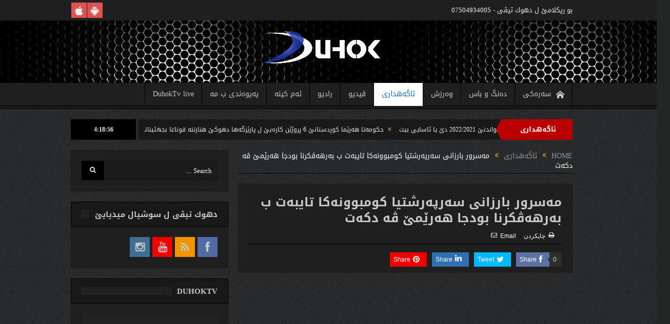

--- FILE ---
content_type: text/html; charset=UTF-8
request_url: https://duhoktv.net/%D9%85%D9%87%E2%80%8C%D8%B3%D8%B1%D9%88%D8%B1-%D8%A8%D8%A7%D8%B1%D8%B2%D8%A7%D9%86%D9%89-%D8%B3%D9%87%E2%80%8C%D8%B1%D9%BE%D9%87%E2%80%8C%D8%B1%D8%B4%D8%AA%DB%8C%D8%A7-%D9%83%D9%88%D9%85%D8%A8%D9%88-2/agahdari/?responsive=false
body_size: 15547
content:
<!DOCTYPE html>
<!--[if lt IE 7]>      <html class="no-js lt-ie9 lt-ie8 lt-ie7" dir="rtl" lang="ckb"> <![endif]-->
<!--[if IE 7]>         <html class="no-js lt-ie9 lt-ie8" dir="rtl" lang="ckb"> <![endif]-->
<!--[if IE 8]>         <html class="no-js lt-ie9" dir="rtl" lang="ckb"> <![endif]-->
<!--[if gt IE 8]><!--> <html class="no-js" dir="rtl" lang="ckb"> <!--<![endif]-->
    <head>
	<meta charset="UTF-8" />
        <meta http-equiv="X-UA-Compatible" content="IE=edge,chrome=1">
	<title>مه‌سرور بارزانى سه‌رپه‌رشتیا كومبوونه‌كا تایبه‌ت ب به‌رهه‌ڤكرنا بودجا هه‌رێمێ ڤه‌ دكه‌ت | DUHOK TV</title>
	<link rel="profile" href="https://gmpg.org/xfn/11">
	<link rel="pingback" href="https://duhoktv.net/xmlrpc.php">
<meta property="og:image" content=""/>
    <meta property="og:image:width" content="1024" />
    <meta property="og:image:height" content="1024" />

<meta property="og:title" content="مه‌سرور بارزانى سه‌رپه‌رشتیا كومبوونه‌كا تایبه‌ت ب به‌رهه‌ڤكرنا بودجا هه‌رێمێ ڤه‌ دكه‌ت"/>
<meta property="og:type" content="article"/>
<meta property="og:description" content=""/>
<meta property="og:url" content="https://duhoktv.net/%d9%85%d9%87%e2%80%8c%d8%b3%d8%b1%d9%88%d8%b1-%d8%a8%d8%a7%d8%b1%d8%b2%d8%a7%d9%86%d9%89-%d8%b3%d9%87%e2%80%8c%d8%b1%d9%be%d9%87%e2%80%8c%d8%b1%d8%b4%d8%aa%db%8c%d8%a7-%d9%83%d9%88%d9%85%d8%a8%d9%88-2/agahdari/"/>
<meta property="og:site_name" content="DUHOK TV"/>

<meta name="viewport" content="user-scalable=yes, minimum-scale=0.25, maximum-scale=3.0" />
<link rel="shortcut icon" href="https://duhoktv.net/wp-content/uploads/2020/12/logo.gif" />
<link rel="apple-touch-icon" href="https://duhoktv.net/wp-content/themes/DUHOKTV/apple-touch-icon-precomposed.png" />

<link rel="pingback" href="https://duhoktv.net/xmlrpc.php" />
        <!--[if lt IE 9]>
	<script src="https://duhoktv.net/wp-content/themes/DUHOKTV/framework/helpers/js/html5.js"></script>
	<script src="https://duhoktv.net/wp-content/themes/DUHOKTV/framework/helpers/js/IE9.js"></script>
	<![endif]-->
	<meta name='robots' content='max-image-preview:large' />
<link rel="alternate" type="application/rss+xml" title="Feed ـی DUHOK TV &raquo;" href="https://duhoktv.net/feed/" />
<link rel="alternate" type="application/rss+xml" title="Feed ـی لێدوانەکانی DUHOK TV &raquo;" href="https://duhoktv.net/comments/feed/" />
<link rel="alternate" title="oEmbed (JSON)" type="application/json+oembed" href="https://duhoktv.net/wp-json/oembed/1.0/embed?url=https%3A%2F%2Fduhoktv.net%2F%25d9%2585%25d9%2587%25e2%2580%258c%25d8%25b3%25d8%25b1%25d9%2588%25d8%25b1-%25d8%25a8%25d8%25a7%25d8%25b1%25d8%25b2%25d8%25a7%25d9%2586%25d9%2589-%25d8%25b3%25d9%2587%25e2%2580%258c%25d8%25b1%25d9%25be%25d9%2587%25e2%2580%258c%25d8%25b1%25d8%25b4%25d8%25aa%25db%258c%25d8%25a7-%25d9%2583%25d9%2588%25d9%2585%25d8%25a8%25d9%2588-2%2Fagahdari%2F" />
<link rel="alternate" title="oEmbed (XML)" type="text/xml+oembed" href="https://duhoktv.net/wp-json/oembed/1.0/embed?url=https%3A%2F%2Fduhoktv.net%2F%25d9%2585%25d9%2587%25e2%2580%258c%25d8%25b3%25d8%25b1%25d9%2588%25d8%25b1-%25d8%25a8%25d8%25a7%25d8%25b1%25d8%25b2%25d8%25a7%25d9%2586%25d9%2589-%25d8%25b3%25d9%2587%25e2%2580%258c%25d8%25b1%25d9%25be%25d9%2587%25e2%2580%258c%25d8%25b1%25d8%25b4%25d8%25aa%25db%258c%25d8%25a7-%25d9%2583%25d9%2588%25d9%2585%25d8%25a8%25d9%2588-2%2Fagahdari%2F&#038;format=xml" />
<style id='wp-img-auto-sizes-contain-inline-css' type='text/css'>
img:is([sizes=auto i],[sizes^="auto," i]){contain-intrinsic-size:3000px 1500px}
/*# sourceURL=wp-img-auto-sizes-contain-inline-css */
</style>
<style id='wp-emoji-styles-inline-css' type='text/css'>

	img.wp-smiley, img.emoji {
		display: inline !important;
		border: none !important;
		box-shadow: none !important;
		height: 1em !important;
		width: 1em !important;
		margin: 0 0.07em !important;
		vertical-align: -0.1em !important;
		background: none !important;
		padding: 0 !important;
	}
/*# sourceURL=wp-emoji-styles-inline-css */
</style>
<style id='wp-block-library-inline-css' type='text/css'>
:root{--wp-block-synced-color:#7a00df;--wp-block-synced-color--rgb:122,0,223;--wp-bound-block-color:var(--wp-block-synced-color);--wp-editor-canvas-background:#ddd;--wp-admin-theme-color:#007cba;--wp-admin-theme-color--rgb:0,124,186;--wp-admin-theme-color-darker-10:#006ba1;--wp-admin-theme-color-darker-10--rgb:0,107,160.5;--wp-admin-theme-color-darker-20:#005a87;--wp-admin-theme-color-darker-20--rgb:0,90,135;--wp-admin-border-width-focus:2px}@media (min-resolution:192dpi){:root{--wp-admin-border-width-focus:1.5px}}.wp-element-button{cursor:pointer}:root .has-very-light-gray-background-color{background-color:#eee}:root .has-very-dark-gray-background-color{background-color:#313131}:root .has-very-light-gray-color{color:#eee}:root .has-very-dark-gray-color{color:#313131}:root .has-vivid-green-cyan-to-vivid-cyan-blue-gradient-background{background:linear-gradient(135deg,#00d084,#0693e3)}:root .has-purple-crush-gradient-background{background:linear-gradient(135deg,#34e2e4,#4721fb 50%,#ab1dfe)}:root .has-hazy-dawn-gradient-background{background:linear-gradient(135deg,#faaca8,#dad0ec)}:root .has-subdued-olive-gradient-background{background:linear-gradient(135deg,#fafae1,#67a671)}:root .has-atomic-cream-gradient-background{background:linear-gradient(135deg,#fdd79a,#004a59)}:root .has-nightshade-gradient-background{background:linear-gradient(135deg,#330968,#31cdcf)}:root .has-midnight-gradient-background{background:linear-gradient(135deg,#020381,#2874fc)}:root{--wp--preset--font-size--normal:16px;--wp--preset--font-size--huge:42px}.has-regular-font-size{font-size:1em}.has-larger-font-size{font-size:2.625em}.has-normal-font-size{font-size:var(--wp--preset--font-size--normal)}.has-huge-font-size{font-size:var(--wp--preset--font-size--huge)}.has-text-align-center{text-align:center}.has-text-align-left{text-align:left}.has-text-align-right{text-align:right}.has-fit-text{white-space:nowrap!important}#end-resizable-editor-section{display:none}.aligncenter{clear:both}.items-justified-left{justify-content:flex-start}.items-justified-center{justify-content:center}.items-justified-right{justify-content:flex-end}.items-justified-space-between{justify-content:space-between}.screen-reader-text{border:0;clip-path:inset(50%);height:1px;margin:-1px;overflow:hidden;padding:0;position:absolute;width:1px;word-wrap:normal!important}.screen-reader-text:focus{background-color:#ddd;clip-path:none;color:#444;display:block;font-size:1em;height:auto;left:5px;line-height:normal;padding:15px 23px 14px;text-decoration:none;top:5px;width:auto;z-index:100000}html :where(.has-border-color){border-style:solid}html :where([style*=border-top-color]){border-top-style:solid}html :where([style*=border-right-color]){border-right-style:solid}html :where([style*=border-bottom-color]){border-bottom-style:solid}html :where([style*=border-left-color]){border-left-style:solid}html :where([style*=border-width]){border-style:solid}html :where([style*=border-top-width]){border-top-style:solid}html :where([style*=border-right-width]){border-right-style:solid}html :where([style*=border-bottom-width]){border-bottom-style:solid}html :where([style*=border-left-width]){border-left-style:solid}html :where(img[class*=wp-image-]){height:auto;max-width:100%}:where(figure){margin:0 0 1em}html :where(.is-position-sticky){--wp-admin--admin-bar--position-offset:var(--wp-admin--admin-bar--height,0px)}@media screen and (max-width:600px){html :where(.is-position-sticky){--wp-admin--admin-bar--position-offset:0px}}

/*# sourceURL=wp-block-library-inline-css */
</style><style id='global-styles-inline-css' type='text/css'>
:root{--wp--preset--aspect-ratio--square: 1;--wp--preset--aspect-ratio--4-3: 4/3;--wp--preset--aspect-ratio--3-4: 3/4;--wp--preset--aspect-ratio--3-2: 3/2;--wp--preset--aspect-ratio--2-3: 2/3;--wp--preset--aspect-ratio--16-9: 16/9;--wp--preset--aspect-ratio--9-16: 9/16;--wp--preset--color--black: #000000;--wp--preset--color--cyan-bluish-gray: #abb8c3;--wp--preset--color--white: #ffffff;--wp--preset--color--pale-pink: #f78da7;--wp--preset--color--vivid-red: #cf2e2e;--wp--preset--color--luminous-vivid-orange: #ff6900;--wp--preset--color--luminous-vivid-amber: #fcb900;--wp--preset--color--light-green-cyan: #7bdcb5;--wp--preset--color--vivid-green-cyan: #00d084;--wp--preset--color--pale-cyan-blue: #8ed1fc;--wp--preset--color--vivid-cyan-blue: #0693e3;--wp--preset--color--vivid-purple: #9b51e0;--wp--preset--gradient--vivid-cyan-blue-to-vivid-purple: linear-gradient(135deg,rgb(6,147,227) 0%,rgb(155,81,224) 100%);--wp--preset--gradient--light-green-cyan-to-vivid-green-cyan: linear-gradient(135deg,rgb(122,220,180) 0%,rgb(0,208,130) 100%);--wp--preset--gradient--luminous-vivid-amber-to-luminous-vivid-orange: linear-gradient(135deg,rgb(252,185,0) 0%,rgb(255,105,0) 100%);--wp--preset--gradient--luminous-vivid-orange-to-vivid-red: linear-gradient(135deg,rgb(255,105,0) 0%,rgb(207,46,46) 100%);--wp--preset--gradient--very-light-gray-to-cyan-bluish-gray: linear-gradient(135deg,rgb(238,238,238) 0%,rgb(169,184,195) 100%);--wp--preset--gradient--cool-to-warm-spectrum: linear-gradient(135deg,rgb(74,234,220) 0%,rgb(151,120,209) 20%,rgb(207,42,186) 40%,rgb(238,44,130) 60%,rgb(251,105,98) 80%,rgb(254,248,76) 100%);--wp--preset--gradient--blush-light-purple: linear-gradient(135deg,rgb(255,206,236) 0%,rgb(152,150,240) 100%);--wp--preset--gradient--blush-bordeaux: linear-gradient(135deg,rgb(254,205,165) 0%,rgb(254,45,45) 50%,rgb(107,0,62) 100%);--wp--preset--gradient--luminous-dusk: linear-gradient(135deg,rgb(255,203,112) 0%,rgb(199,81,192) 50%,rgb(65,88,208) 100%);--wp--preset--gradient--pale-ocean: linear-gradient(135deg,rgb(255,245,203) 0%,rgb(182,227,212) 50%,rgb(51,167,181) 100%);--wp--preset--gradient--electric-grass: linear-gradient(135deg,rgb(202,248,128) 0%,rgb(113,206,126) 100%);--wp--preset--gradient--midnight: linear-gradient(135deg,rgb(2,3,129) 0%,rgb(40,116,252) 100%);--wp--preset--font-size--small: 13px;--wp--preset--font-size--medium: 20px;--wp--preset--font-size--large: 36px;--wp--preset--font-size--x-large: 42px;--wp--preset--spacing--20: 0.44rem;--wp--preset--spacing--30: 0.67rem;--wp--preset--spacing--40: 1rem;--wp--preset--spacing--50: 1.5rem;--wp--preset--spacing--60: 2.25rem;--wp--preset--spacing--70: 3.38rem;--wp--preset--spacing--80: 5.06rem;--wp--preset--shadow--natural: 6px 6px 9px rgba(0, 0, 0, 0.2);--wp--preset--shadow--deep: 12px 12px 50px rgba(0, 0, 0, 0.4);--wp--preset--shadow--sharp: 6px 6px 0px rgba(0, 0, 0, 0.2);--wp--preset--shadow--outlined: 6px 6px 0px -3px rgb(255, 255, 255), 6px 6px rgb(0, 0, 0);--wp--preset--shadow--crisp: 6px 6px 0px rgb(0, 0, 0);}:where(.is-layout-flex){gap: 0.5em;}:where(.is-layout-grid){gap: 0.5em;}body .is-layout-flex{display: flex;}.is-layout-flex{flex-wrap: wrap;align-items: center;}.is-layout-flex > :is(*, div){margin: 0;}body .is-layout-grid{display: grid;}.is-layout-grid > :is(*, div){margin: 0;}:where(.wp-block-columns.is-layout-flex){gap: 2em;}:where(.wp-block-columns.is-layout-grid){gap: 2em;}:where(.wp-block-post-template.is-layout-flex){gap: 1.25em;}:where(.wp-block-post-template.is-layout-grid){gap: 1.25em;}.has-black-color{color: var(--wp--preset--color--black) !important;}.has-cyan-bluish-gray-color{color: var(--wp--preset--color--cyan-bluish-gray) !important;}.has-white-color{color: var(--wp--preset--color--white) !important;}.has-pale-pink-color{color: var(--wp--preset--color--pale-pink) !important;}.has-vivid-red-color{color: var(--wp--preset--color--vivid-red) !important;}.has-luminous-vivid-orange-color{color: var(--wp--preset--color--luminous-vivid-orange) !important;}.has-luminous-vivid-amber-color{color: var(--wp--preset--color--luminous-vivid-amber) !important;}.has-light-green-cyan-color{color: var(--wp--preset--color--light-green-cyan) !important;}.has-vivid-green-cyan-color{color: var(--wp--preset--color--vivid-green-cyan) !important;}.has-pale-cyan-blue-color{color: var(--wp--preset--color--pale-cyan-blue) !important;}.has-vivid-cyan-blue-color{color: var(--wp--preset--color--vivid-cyan-blue) !important;}.has-vivid-purple-color{color: var(--wp--preset--color--vivid-purple) !important;}.has-black-background-color{background-color: var(--wp--preset--color--black) !important;}.has-cyan-bluish-gray-background-color{background-color: var(--wp--preset--color--cyan-bluish-gray) !important;}.has-white-background-color{background-color: var(--wp--preset--color--white) !important;}.has-pale-pink-background-color{background-color: var(--wp--preset--color--pale-pink) !important;}.has-vivid-red-background-color{background-color: var(--wp--preset--color--vivid-red) !important;}.has-luminous-vivid-orange-background-color{background-color: var(--wp--preset--color--luminous-vivid-orange) !important;}.has-luminous-vivid-amber-background-color{background-color: var(--wp--preset--color--luminous-vivid-amber) !important;}.has-light-green-cyan-background-color{background-color: var(--wp--preset--color--light-green-cyan) !important;}.has-vivid-green-cyan-background-color{background-color: var(--wp--preset--color--vivid-green-cyan) !important;}.has-pale-cyan-blue-background-color{background-color: var(--wp--preset--color--pale-cyan-blue) !important;}.has-vivid-cyan-blue-background-color{background-color: var(--wp--preset--color--vivid-cyan-blue) !important;}.has-vivid-purple-background-color{background-color: var(--wp--preset--color--vivid-purple) !important;}.has-black-border-color{border-color: var(--wp--preset--color--black) !important;}.has-cyan-bluish-gray-border-color{border-color: var(--wp--preset--color--cyan-bluish-gray) !important;}.has-white-border-color{border-color: var(--wp--preset--color--white) !important;}.has-pale-pink-border-color{border-color: var(--wp--preset--color--pale-pink) !important;}.has-vivid-red-border-color{border-color: var(--wp--preset--color--vivid-red) !important;}.has-luminous-vivid-orange-border-color{border-color: var(--wp--preset--color--luminous-vivid-orange) !important;}.has-luminous-vivid-amber-border-color{border-color: var(--wp--preset--color--luminous-vivid-amber) !important;}.has-light-green-cyan-border-color{border-color: var(--wp--preset--color--light-green-cyan) !important;}.has-vivid-green-cyan-border-color{border-color: var(--wp--preset--color--vivid-green-cyan) !important;}.has-pale-cyan-blue-border-color{border-color: var(--wp--preset--color--pale-cyan-blue) !important;}.has-vivid-cyan-blue-border-color{border-color: var(--wp--preset--color--vivid-cyan-blue) !important;}.has-vivid-purple-border-color{border-color: var(--wp--preset--color--vivid-purple) !important;}.has-vivid-cyan-blue-to-vivid-purple-gradient-background{background: var(--wp--preset--gradient--vivid-cyan-blue-to-vivid-purple) !important;}.has-light-green-cyan-to-vivid-green-cyan-gradient-background{background: var(--wp--preset--gradient--light-green-cyan-to-vivid-green-cyan) !important;}.has-luminous-vivid-amber-to-luminous-vivid-orange-gradient-background{background: var(--wp--preset--gradient--luminous-vivid-amber-to-luminous-vivid-orange) !important;}.has-luminous-vivid-orange-to-vivid-red-gradient-background{background: var(--wp--preset--gradient--luminous-vivid-orange-to-vivid-red) !important;}.has-very-light-gray-to-cyan-bluish-gray-gradient-background{background: var(--wp--preset--gradient--very-light-gray-to-cyan-bluish-gray) !important;}.has-cool-to-warm-spectrum-gradient-background{background: var(--wp--preset--gradient--cool-to-warm-spectrum) !important;}.has-blush-light-purple-gradient-background{background: var(--wp--preset--gradient--blush-light-purple) !important;}.has-blush-bordeaux-gradient-background{background: var(--wp--preset--gradient--blush-bordeaux) !important;}.has-luminous-dusk-gradient-background{background: var(--wp--preset--gradient--luminous-dusk) !important;}.has-pale-ocean-gradient-background{background: var(--wp--preset--gradient--pale-ocean) !important;}.has-electric-grass-gradient-background{background: var(--wp--preset--gradient--electric-grass) !important;}.has-midnight-gradient-background{background: var(--wp--preset--gradient--midnight) !important;}.has-small-font-size{font-size: var(--wp--preset--font-size--small) !important;}.has-medium-font-size{font-size: var(--wp--preset--font-size--medium) !important;}.has-large-font-size{font-size: var(--wp--preset--font-size--large) !important;}.has-x-large-font-size{font-size: var(--wp--preset--font-size--x-large) !important;}
/*# sourceURL=global-styles-inline-css */
</style>

<style id='classic-theme-styles-inline-css' type='text/css'>
/*! This file is auto-generated */
.wp-block-button__link{color:#fff;background-color:#32373c;border-radius:9999px;box-shadow:none;text-decoration:none;padding:calc(.667em + 2px) calc(1.333em + 2px);font-size:1.125em}.wp-block-file__button{background:#32373c;color:#fff;text-decoration:none}
/*# sourceURL=/wp-includes/css/classic-themes.min.css */
</style>
<link rel='stylesheet' id='plugins-css' href='https://duhoktv.net/wp-content/themes/DUHOKTV/css/plugins.css?ver=773551ccfc58c7f1366dff6f3222e675' type='text/css' media='all' />
<link rel='stylesheet' id='main-css' href='https://duhoktv.net/wp-content/themes/DUHOKTV/css/main.css?ver=773551ccfc58c7f1366dff6f3222e675' type='text/css' media='all' />
<link rel='stylesheet' id='style-css' href='https://duhoktv.net/wp-content/themes/DUHOKTV/style.css?ver=773551ccfc58c7f1366dff6f3222e675' type='text/css' media='all' />
<link rel='stylesheet' id='black-style-css' href='https://duhoktv.net/wp-content/themes/DUHOKTV/css/black.css?ver=773551ccfc58c7f1366dff6f3222e675' type='text/css' media='all' />
<link rel='stylesheet' id='__EPYT__style-css' href='https://duhoktv.net/wp-content/plugins/youtube-embed-plus/styles/ytprefs.min.css?ver=14.2.4' type='text/css' media='all' />
<style id='__EPYT__style-inline-css' type='text/css'>

                .epyt-gallery-thumb {
                        width: 33.333%;
                }
                
/*# sourceURL=__EPYT__style-inline-css */
</style>
<script type="text/javascript" src="https://duhoktv.net/wp-includes/js/jquery/jquery.min.js?ver=3.7.1" id="jquery-core-js"></script>
<script type="text/javascript" src="https://duhoktv.net/wp-includes/js/jquery/jquery-migrate.min.js?ver=3.4.1" id="jquery-migrate-js"></script>
<script type="text/javascript" id="__ytprefs__-js-extra">
/* <![CDATA[ */
var _EPYT_ = {"ajaxurl":"https://duhoktv.net/wp-admin/admin-ajax.php","security":"6d2032cf2d","gallery_scrolloffset":"20","eppathtoscripts":"https://duhoktv.net/wp-content/plugins/youtube-embed-plus/scripts/","eppath":"https://duhoktv.net/wp-content/plugins/youtube-embed-plus/","epresponsiveselector":"[\"iframe.__youtube_prefs_widget__\"]","epdovol":"1","version":"14.2.4","evselector":"iframe.__youtube_prefs__[src], iframe[src*=\"youtube.com/embed/\"], iframe[src*=\"youtube-nocookie.com/embed/\"]","ajax_compat":"","maxres_facade":"eager","ytapi_load":"light","pause_others":"","stopMobileBuffer":"1","facade_mode":"","not_live_on_channel":""};
//# sourceURL=__ytprefs__-js-extra
/* ]]> */
</script>
<script type="text/javascript" src="https://duhoktv.net/wp-content/plugins/youtube-embed-plus/scripts/ytprefs.min.js?ver=14.2.4" id="__ytprefs__-js"></script>
<link rel="https://api.w.org/" href="https://duhoktv.net/wp-json/" /><link rel="alternate" title="JSON" type="application/json" href="https://duhoktv.net/wp-json/wp/v2/posts/3041" /><link rel="EditURI" type="application/rsd+xml" title="RSD" href="https://duhoktv.net/xmlrpc.php?rsd" />
<link rel="stylesheet" href="https://duhoktv.net/wp-content/themes/DUHOKTV/rtl.css" type="text/css" media="screen" /><link rel="canonical" href="https://duhoktv.net/%d9%85%d9%87%e2%80%8c%d8%b3%d8%b1%d9%88%d8%b1-%d8%a8%d8%a7%d8%b1%d8%b2%d8%a7%d9%86%d9%89-%d8%b3%d9%87%e2%80%8c%d8%b1%d9%be%d9%87%e2%80%8c%d8%b1%d8%b4%d8%aa%db%8c%d8%a7-%d9%83%d9%88%d9%85%d8%a8%d9%88-2/agahdari/" />
<meta name="generator" content="Powered by WPBakery Page Builder - drag and drop page builder for WordPress."/>
<style type="text/css" title="dynamic-css" class="options-output">body{color:#fcfcfc;}input,select,textarea, .mom-select, #footer input,#footer select, #footer textarea, #bbpress-forums #bbp-your-profile fieldset input, #bbpress-forums #bbp-your-profile fieldset textarea, .mom-select:before{color:#ffffff;}.button, #commentform #submit-comment, input[type="submit"], #bbpress-forums #bbp-single-user-details + ul li a, #footer .button, .bbp-search-form #bbp_search_submit{color:#ededed;}{color:#1f1f1f;}.topbar, .copyrights-area, .topbar .top-nav > li ul.sub-menu li a:hover{background-color:#1f1f1f;}{color:#dd5252;}.mom-social-icons li a.vector_icon{background-color:#dd5252;}.header{background-color:#002033;background-image:url('https://duhoktv.net/wp-content/uploads/2020/12/duhokbanner.jpg');}#navigation .main-menu > li:hover > a, #navigation .main-menu > li.current-menu-item > a, .navigation_highlight_ancestor #navigation .main-menu > li.current-menu-ancestor > a, .navigation_highlight_ancestor #navigation .main-menu > li.current-menu-parent > a, ul.main-menu > li:not(.mom_mega) ul.sub-menu li a, ul.main-menu li.mom_mega .mega_col_title > a, ul.main-menu li.mom_mega .mom_mega_wrap ul li a, .device-menu-holder, .device-menu-holder .mh-icon, .the_menu_holder_area i, .device-menu-holder .mh-caret, #navigation .device-menu li.menu-item a i, #navigation .device-menu li.menu-item > a, #navigation .device-menu li .responsive-caret{color:#096abf;}.news-ticker li a, .news-ticker li{color:#efefef;}.mom-post-meta, .mom-post-meta a, .blog-post .bp-head .bp-meta, .blog-post .bp-head .bp-meta a, .bbp-reply-post-date, .news-box .nb-item-meta a, .widget ul.twiter-list > li time, .mom-login-widget .lw-user-info a:first-child, .mom-recent-comments .author_comment h4 time, .mom-recent-comments .author_comment h4 span a{color:#ffffff;}{color:#002033;}#footer{background-color:#002033;}</style><style type="text/css">
    
.header > .inner, .header .logo {
line-height: 140px;
height: 140px;
}
::-webkit-input-placeholder {
color:#ffffff;
}
 :-moz-placeholder { /* Firefox 18- */
color:#ffffff;  
}
::-moz-placeholder {  /* Firefox 19+ */
color:#ffffff;  
}
:-ms-input-placeholder {  
color:#ffffff;  
}
.asf-el .mom-select select, .asf-el .mom-select select:focus {
text-shadow:0 0 0 #ffffff;  
}
/* Category background */
</style>
<noscript><style> .wpb_animate_when_almost_visible { opacity: 1; }</style></noscript>    <link rel='stylesheet' id='mediaelement-css' href='https://duhoktv.net/wp-includes/js/mediaelement/mediaelementplayer-legacy.min.css?ver=4.2.17' type='text/css' media='all' />
<link rel='stylesheet' id='wp-mediaelement-css' href='https://duhoktv.net/wp-includes/js/mediaelement/wp-mediaelement.min.css?ver=773551ccfc58c7f1366dff6f3222e675' type='text/css' media='all' />
</head>
    <body data-rsssl=1 class="rtl wp-singular post-template-default single single-post postid-3041 single-format-standard wp-theme-DUHOKTV left-sidebar singular black-skin fade-imgs-in-appear navigation_highlight_ancestor ticker_has_live_time time_in_twelve_format smooth_scroll_enable responsive_disabled wpb-js-composer js-comp-ver-6.4.2 vc_responsive" itemscope="itemscope" itemtype="http://schema.org/WebPage">
    
        <!--[if lt IE 7]>
            <p class="browsehappy">You are using an <strong>outdated</strong> browser. Please <a href="http://browsehappy.com/">upgrade your browser</a> to improve your experience.</p>
        <![endif]-->
        <div class="boxed-wrap clearfix">
	    <div id="header-wrapper">
                         <div class="topbar">
  <div class="inner">
            <div class="top-left-content">
            		    <ul class="mom-social-icons">
        
        
        
        
        
        
        
        

        

        
                        	
	<li><a target="_blank" class="vector_icon" rel="momizat-icon-android" href="https://play.google.com/store/apps/details?id=com.duhoktv.streamapp&hl=en&gl=US"data-bghover="#81d742"><i class="momizat-icon-android"></i></a></li><li><a target="_blank" class="vector_icon" rel="momizat-icon-apple" href="https://apps.apple.com/us/app/duhok-tv/id1545196928"data-bghover="#f7f7f7"><i class="momizat-icon-apple"></i></a></li>    </ul>		       </div> <!--tb left-->
        <div class="top-right-content">
            بو ريكلامێ ل دهوك تیڤی - 07504934005        </div> <!--tb right-->
</div>
 </div> <!--topbar-->
             <header class="header logo-center" itemscope="itemscope" itemtype="http://schema.org/WPHeader" role="banner">
                <div class="inner">
						                    <div class="logo">
					                    <a href="https://duhoktv.net">
		                                                    <img src="https://duhoktv.net/wp-content/uploads/2020/12/logo.gif" alt="DUHOK TV" width="232" height="65" />
                                                                                               <img class="mom_retina_logo" src="https://duhoktv.net/wp-content/uploads/2020/12/logo.gif" width="232" height="65" alt="DUHOK TV" />
                                                		                    </a>

					
                    </div>
                                        <div class="header-right">
                                  		<div class="mom-e3lanat-wrap  ">
	<div class="mom-e3lanat " style="">
		<div class="mom-e3lanat-inner">
		
		</div>
	</div>	<!--Mom ads-->
	</div>
                    </div> <!--header right-->
                    
                <div class="clear"></div>
                </div>
            </header>
	    	    </div> <!--header wrap-->
                                    <nav id="navigation" itemtype="http://schema.org/SiteNavigationElement" itemscope="itemscope" role="navigation" class="dd-effect-slide ">
                <div class="navigation-inner">
                <div class="inner">
                                                                <ul id="menu-main" class="main-menu mom_visibility_desktop"><li id="menu-item-19" class="menu-item menu-item-type-post_type menu-item-object-page menu-item-home mom_default_menu_item menu-item-depth-0"><a href="https://duhoktv.net/"><i class="momizat-icon-home"></i>سەرەکی</a></li>
<li id="menu-item-21" class="menu-item menu-item-type-taxonomy menu-item-object-category mom_default_menu_item menu-item-depth-0"><a href="https://duhoktv.net/category/news/">دەنگ و باس</a></li>
<li id="menu-item-79" class="menu-item menu-item-type-taxonomy menu-item-object-category mom_default_menu_item menu-item-depth-0"><a href="https://duhoktv.net/category/sport/">وەرزش</a></li>
<li id="menu-item-20" class="menu-item menu-item-type-taxonomy menu-item-object-category current-post-ancestor current-menu-parent current-post-parent mom_default_menu_item menu-item-depth-0"><a href="https://duhoktv.net/category/agahdari/">ئاگەهداری</a></li>
<li id="menu-item-66" class="menu-item menu-item-type-post_type menu-item-object-page mom_default_menu_item menu-item-depth-0"><a href="https://duhoktv.net/video/">ڤیدیو</a></li>
<li id="menu-item-50" class="menu-item menu-item-type-post_type menu-item-object-page mom_default_menu_item menu-item-depth-0"><a href="https://duhoktv.net/radio/">رادیو</a></li>
<li id="menu-item-49" class="menu-item menu-item-type-post_type menu-item-object-page mom_default_menu_item menu-item-depth-0"><a href="https://duhoktv.net/about/">ئەم کینە</a></li>
<li id="menu-item-51" class="menu-item menu-item-type-post_type menu-item-object-page mom_default_menu_item menu-item-depth-0"><a href="https://duhoktv.net/contact/">پەیوەندی ب مە</a></li>
<li id="menu-item-4478" class="menu-item menu-item-type-post_type menu-item-object-page mom_default_menu_item menu-item-depth-0"><a href="https://duhoktv.net/?page_id=4463">DuhokTv live</a></li>
</ul>                                                                <div class="device-menu-wrap mom_visibility_device">
                        <div id="menu-holder" class="device-menu-holder">
                            <i class="fa-icon-align-justify mh-icon"></i> <span class="the_menu_holder_area"><i class="dmh-icon"></i>Menu</span><i class="mh-caret"></i>
                        </div>
                        <ul id="menu-main-1" class="device-menu mom_visibility_device"><li id="menu-item-19" class="menu-item menu-item-type-post_type menu-item-object-page menu-item-home mom_default_menu_item menu-item-depth-0"><a href="https://duhoktv.net/"><i class="momizat-icon-home"></i>سەرەکی</a></li>
<li id="menu-item-21" class="menu-item menu-item-type-taxonomy menu-item-object-category mom_default_menu_item menu-item-depth-0"><a href="https://duhoktv.net/category/news/">دەنگ و باس</a></li>
<li id="menu-item-79" class="menu-item menu-item-type-taxonomy menu-item-object-category mom_default_menu_item menu-item-depth-0"><a href="https://duhoktv.net/category/sport/">وەرزش</a></li>
<li id="menu-item-20" class="menu-item menu-item-type-taxonomy menu-item-object-category current-post-ancestor current-menu-parent current-post-parent mom_default_menu_item menu-item-depth-0"><a href="https://duhoktv.net/category/agahdari/">ئاگەهداری</a></li>
<li id="menu-item-66" class="menu-item menu-item-type-post_type menu-item-object-page mom_default_menu_item menu-item-depth-0"><a href="https://duhoktv.net/video/">ڤیدیو</a></li>
<li id="menu-item-50" class="menu-item menu-item-type-post_type menu-item-object-page mom_default_menu_item menu-item-depth-0"><a href="https://duhoktv.net/radio/">رادیو</a></li>
<li id="menu-item-49" class="menu-item menu-item-type-post_type menu-item-object-page mom_default_menu_item menu-item-depth-0"><a href="https://duhoktv.net/about/">ئەم کینە</a></li>
<li id="menu-item-51" class="menu-item menu-item-type-post_type menu-item-object-page mom_default_menu_item menu-item-depth-0"><a href="https://duhoktv.net/contact/">پەیوەندی ب مە</a></li>
<li id="menu-item-4478" class="menu-item menu-item-type-post_type menu-item-object-page mom_default_menu_item menu-item-depth-0"><a href="https://duhoktv.net/?page_id=4463">DuhokTv live</a></li>
</ul>                        </div>
                                            		    <div class="nav-buttons">
                                        		    
        		    </div> <!--nav-buttons-->

                </div>
                </div> <!--nav inner-->
            </nav> <!--Navigation-->
            	    <div class="boxed-content-wrapper clearfix">
                        <div class="nav-shaddow"></div>
                         <div style="margin-top:-17px; margin-bottom:20px;"></div>
            
            <div class="inner">
                        
        <div class="breaking-news">
    <div class="the_ticker" >
    <div class="bn-title"><span>ئاگەهداری</span></div>
    <div class="news-ticker " data-timeout="5000">
        <ul>
            <li><i class="fa-icon-double-angle-left"></i><a href="https://duhoktv.net/%d9%88%d9%87%e2%80%8c%d8%b2%d8%a7%d8%b1%d9%87%e2%80%8c%d8%aa%d8%a7-%d9%be%d9%87%e2%80%8c%d8%b1%d9%88%d9%87%e2%80%8c%d8%b1%d8%af%db%8e-%d8%af%d9%87%e2%80%8c%d9%88%d8%a7%d9%85%d8%a7-%d8%b3%d8%a7%d9%84/agahdari/">وه‌زاره‌تا په‌روه‌ردێ: ده‌واما سالا خواندنێ 2022/2021 دێ یا ئاسایى بیت</a></li>
            <li><i class="fa-icon-double-angle-left"></i><a href="https://duhoktv.net/%d8%ad%da%a9%d9%88%d9%85%db%95%d8%aa%d8%a7-%d9%87%db%95%d8%b1%db%8e%d9%85%d8%a7-%da%a9%d9%88%d8%b1%d8%af%d8%b3%d8%aa%d8%a7%d9%86%db%8e-6-%d9%be%d8%b1%d9%88%da%98%db%8e%d9%86-%da%a9%d8%a7%d8%b1%db%95/agahdari/">حکومەتا هەرێما کوردستانێ 6 پروژێن کارەبێ ل پارێزگەها دهوکێ هنارتنه‌  قوناغا بجهئینانێ</a></li>
            <li><i class="fa-icon-double-angle-left"></i><a href="https://duhoktv.net/%d9%83%d9%88%d9%85%d8%b3%db%8c%d9%88%d9%86%d8%a7-%d9%87%d9%87%e2%80%8c%d9%84%d8%a8%da%98%d8%a7%d8%b1%d8%aa%d9%86%d8%a7%d9%86-%d9%84-%d8%b4%db%8e%d8%ae%d8%a7%d9%86-%d8%a8-%d8%b1%db%8e%d9%83%d8%a7/agahdari/">كومسیونا هه‌لبژارتنان ل شێخان ب رێكا دهوك تیڤى داخوازێ ژ وه‌لاتییان دكه‌ت كارتێن خو یێن ده‌نگدانێ وه‌رگرن</a></li>
            <li><i class="fa-icon-double-angle-left"></i><a href="https://duhoktv.net/%d9%84%d9%82%db%8e-14%db%8c%db%8e-%d9%be%d8%a7%d8%b1%d8%aa%d9%89-%d8%a8%d9%88-%da%a4%d8%a7%d9%86-%d9%87%d9%87%e2%80%8c%d9%84%d8%a8%da%98%d8%a7%d8%b1%d8%aa%d9%86%d8%a7%d9%86-%d9%87%d9%87%e2%80%8c/agahdari/">لقێ 14یێ پارتى: بو ڤان هه‌لبژارتنان هه‌مى پێكهاته‌ و نه‌ته‌وه‌یێن دناڤ مویسل دا پشته‌ڤانیا پارتى دكه‌ن</a></li>
            <li><i class="fa-icon-double-angle-left"></i><a href="https://duhoktv.net/%d8%a8-%d8%b3%d9%87%e2%80%8c%d8%b1%d9%be%d9%87%e2%80%8c%d8%b1%d8%b4%d8%aa%db%8c%d8%a7-%d9%85%d9%87%e2%80%8c%d8%b3%d8%b1%d9%88%d8%b1-%d8%a8%d8%a7%d8%b1%d8%b2%d8%a7%d9%86%d9%89-%d8%ac%da%a4%d8%a7-3/agahdari/">ب سه‌رپه‌رشتیا مه‌سرور بارزانى جڤاتا وه‌زیران كومبوو و چه‌ندین بریار ده‌رئێخستن</a></li>
        </ul>
    </div> <!--news ticker-->
    </div>
        <span class="current_time"><span></span> </span>
        </div> <!--breaking news-->
            </div>

    <div class="inner">
        
                            <div class="main_container">
           <div class="main-col">
                                <div class="category-title">
                        <div class="mom_breadcrumb breadcrumb breadcrumbs"><div class="breadcrumbs-plus">
<span itemscope><a itemprop="url" href="https://duhoktv.net/" class="home"><span itemprop="title">Home</span></a></span> <span class='separator'><i class="sep fa-icon-double-angle-left"></i></span> <span itemscope><a itemprop="url" href="https://duhoktv.net/category/agahdari/" title="ئاگەهداری"><span itemprop="title">ئاگەهداری</span></a></span> <span class='separator'><i class="sep fa-icon-double-angle-left"></i></span> <span itemprop="name">مه‌سرور بارزانى سه‌رپه‌رشتیا كومبوونه‌كا تایبه‌ت ب به‌رهه‌ڤكرنا بودجا هه‌رێمێ ڤه‌ دكه‌ت</span></div></div>                </div>
                                        <div class="base-box blog-post p-single bp-horizontal-share post-3041 post type-post status-publish format-standard category-agahdari"itemscope itemtype="http://schema.org/Article">
  <meta itemscope itemprop="mainEntityOfPage"  itemType="https://schema.org/WebPage" itemid="https://duhoktv.net/%d9%85%d9%87%e2%80%8c%d8%b3%d8%b1%d9%88%d8%b1-%d8%a8%d8%a7%d8%b1%d8%b2%d8%a7%d9%86%d9%89-%d8%b3%d9%87%e2%80%8c%d8%b1%d9%be%d9%87%e2%80%8c%d8%b1%d8%b4%d8%aa%db%8c%d8%a7-%d9%83%d9%88%d9%85%d8%a8%d9%88-2/agahdari/"/>

  <div itemprop="publisher" itemscope itemtype="https://schema.org/Organization">
    <div itemprop="logo" itemscope itemtype="https://schema.org/ImageObject">
      <meta itemprop="url" content="https://duhoktv.net/wp-content/uploads/2020/12/logo.gif">
      <meta itemprop="width" content="232">
      <meta itemprop="height" content="65">
    </div>
        <meta itemprop="name" content="DUHOK TV">
  </div>
  <meta itemprop="datePublished" content="2021-03-09T19:42:11+03:00"/>
  <meta itemprop="dateModified" content="2021-03-09T19:42:12+03:00"/>


                                   <h1 class="post-tile entry-title" itemprop="headline">مه‌سرور بارزانى سه‌رپه‌رشتیا كومبوونه‌كا تایبه‌ت ب به‌رهه‌ڤكرنا بودجا هه‌رێمێ ڤه‌ دكه‌ت</h1>
<div class="mom-post-meta single-post-meta"><div class="post-tools"><a href="javascript:window.print()" rel="nofollow" class="print"><i class="fa-icon-print"> </i>چاپكردن</a><a href="/cdn-cgi/l/email-protection#[base64]" rel="nofollow" class="email"><i class="fa-icon-envelope"> </i>Email</a></div></div><div class="entry-content">
                  

    
       <div class="mom-social-share ss-horizontal border-box php-share" data-id="3041">
                    <div class="ss-icon facebook">
                <a href="#" onclick="window.open('http://www.facebook.com/sharer/sharer.php?u=https://duhoktv.net/%d9%85%d9%87%e2%80%8c%d8%b3%d8%b1%d9%88%d8%b1-%d8%a8%d8%a7%d8%b1%d8%b2%d8%a7%d9%86%d9%89-%d8%b3%d9%87%e2%80%8c%d8%b1%d9%be%d9%87%e2%80%8c%d8%b1%d8%b4%d8%aa%db%8c%d8%a7-%d9%83%d9%88%d9%85%d8%a8%d9%88-2/agahdari/', 'Share This', 'menubar=no,toolbar=no,resizable=no,scrollbars=no, width=600,height=455');"><span class="icon"><i class="fa-icon-facebook"></i>Share</span></a>
                <span class="count">0</span>
            </div> <!--icon-->
        
                    <div class="ss-icon twitter">
                <a href="https://twitter.com/share?text=مه‌سرور بارزانى سه‌رپه‌رشتیا كومبوونه‌كا تایبه‌ت ب به‌رهه‌ڤكرنا بودجا هه‌رێمێ ڤه‌ دكه‌ت&url=https://duhoktv.net/%d9%85%d9%87%e2%80%8c%d8%b3%d8%b1%d9%88%d8%b1-%d8%a8%d8%a7%d8%b1%d8%b2%d8%a7%d9%86%d9%89-%d8%b3%d9%87%e2%80%8c%d8%b1%d9%be%d9%87%e2%80%8c%d8%b1%d8%b4%d8%aa%db%8c%d8%a7-%d9%83%d9%88%d9%85%d8%a8%d9%88-2/agahdari/" onclick="window.open(this.href, 'Post this on twitter', 'menubar=no,toolbar=no,resizable=no,scrollbars=no,width=600,height=455');"><span class="icon"><i class="fa-icon-twitter"></i>Tweet</span></a>
            </div> <!--icon-->
                                    <div class="ss-icon linkedin">
                <a href="#"
onclick="javascript:window.open('http://www.linkedin.com/shareArticle?mini=true&url=https://duhoktv.net/%d9%85%d9%87%e2%80%8c%d8%b3%d8%b1%d9%88%d8%b1-%d8%a8%d8%a7%d8%b1%d8%b2%d8%a7%d9%86%d9%89-%d8%b3%d9%87%e2%80%8c%d8%b1%d9%be%d9%87%e2%80%8c%d8%b1%d8%b4%d8%aa%db%8c%d8%a7-%d9%83%d9%88%d9%85%d8%a8%d9%88-2/agahdari/&title=مه‌سرور بارزانى سه‌رپه‌رشتیا كومبوونه‌كا تایبه‌ت ب به‌رهه‌ڤكرنا بودجا هه‌رێمێ ڤه‌ دكه‌ت&source=https%3A%2F%2Fduhoktv.net', '', 'menubar=no,toolbar=no,resizable=no,scrollbars=no,height=455,width=600');return false;"><span class="icon"><i class="fa-icon-linkedin"></i>Share</span></a>
                <!-- <span class="count"></span> -->
            </div> <!--icon-->
                            <div class="ss-icon pinterest">
                <a href="https://pinterest.com/pin/create/bookmarklet/?media=&amp;
url=https://duhoktv.net/%d9%85%d9%87%e2%80%8c%d8%b3%d8%b1%d9%88%d8%b1-%d8%a8%d8%a7%d8%b1%d8%b2%d8%a7%d9%86%d9%89-%d8%b3%d9%87%e2%80%8c%d8%b1%d9%be%d9%87%e2%80%8c%d8%b1%d8%b4%d8%aa%db%8c%d8%a7-%d9%83%d9%88%d9%85%d8%a8%d9%88-2/agahdari/&amp;
is_video=false&amp;description=مه‌سرور بارزانى سه‌رپه‌رشتیا كومبوونه‌كا تایبه‌ت ب به‌رهه‌ڤكرنا بودجا هه‌رێمێ ڤه‌ دكه‌ت" onclick="javascript:window.open(this.href, '_blank', 'menubar=no,toolbar=no,resizable=no,scrollbars=no,height=455,width=600');return false;"><span class="icon"><i class="fa-icon-pinterest"></i>Share</span></a>
                <!-- <span class="count"></span> -->
            </div> <!--icon-->
                            <div class="clear"></div>
        </div> <!--social share-->

</div> <!-- entry content -->
</div> <!-- base box -->

            </div> <!--main column-->
                        <div class="clear"></div>
</div> <!--main container-->            
            <div class="sidebar main-sidebar" role="complementary" itemscope="itemscope" itemtype="http://schema.org/WPSideBar">
            <div class="widget widget_search"><div class="search-form default-search-form">
    <form method="get" action="https://duhoktv.net">
        <input class="sf" type="text" placeholder="Search ..." autocomplete="off" name="s">
        <button class="button" type="submit"><i class="fa-icon-search"></i></button>
    </form>
</div>
</div><div class="widget momizat-social-icons"><div class="widget-head"><h3 class="widget-title"><span>دهوك تیڤی ل سوشیال ميديایێ</span></h3></div>       <div class="mom-socials-icons mom-socials-widget">
		<ul>
			<li class="facebook"><a href="https://www.facebook.com/duhoktv" target="_blank"><i class="fa-icon-facebook "></i></a></li><li class="rss"><a href="" target="_blank"><i class="fa-icon-rss "></i></a></li><li class="youtube"><a href="https://www.youtube.com/channel/UC4hsHFE63Kx4ehVykRcQfpA" target="_blank"><i class="fa-icon-youtube "></i></a></li><li class="instgram"><a href="https://www.instagram.com/duhok_tv_official" target="_blank"><i class="fa-icon-instagram "></i></a></li>		</ul>
	</div>
</div><div class="widget widget_media_video"><div class="widget-head"><h3 class="widget-title"><span>duhoktv</span></h3></div><div style="width:100%;" class="wp-video"><video class="wp-video-shortcode" id="video-3041-1" preload="metadata" controls="controls"><source type="video/youtube" src="https://youtu.be/2E7F1aaqbnQ?_=1" /><a href="https://youtu.be/2E7F1aaqbnQ">https://youtu.be/2E7F1aaqbnQ</a></video></div></div><div class="widget widget_media_image"><img width="265" height="300" src="https://duhoktv.net/wp-content/uploads/2020/12/duhokTV-ADS-copy.jpg" class="image wp-image-72  attachment-full size-full" alt="" style="max-width: 100%; height: auto;" decoding="async" loading="lazy" /></div><div class="widget momizat-weather_widget"><div class="widget-head"><h3 class="widget-title"><span>سەقا</span></h3></div>                                				<form action="" method="post" class="weather-form">
                                    <input type="text" class="weather-city-name" placeholder="Enter City ..." data-lang="en" data-units="metric">
                                    <span class="sf-loading"><img src="https://duhoktv.net/wp-content/themes/DUHOKTV/images/ajax-search-nav.gif" alt="loading..." width="16" height="16"></span>
                                </form>
				                                    <div class="weather-widget">

                               <div class="current-day-weather">
                                <div class="cdw-data border-box">
                                    <h3 class="city_name">دهوك</h3>
                                    <div class="cdw-meta"><span class="cd-date">Jan21</span> <span class="cs-time">06:18</span></div>
                                    <ol>
                                        <li>Humidity <span>50%</span></li>
                                        <li>Pressure <span>1028</span></li>
                                        <li>Winds <span>1.54mph</span></li>
                                    </ol>
                                </div> <!--data-->
                                
                                <div class="cd-temp border-box">
                                    <span>now</span>
                                    <div class="weather-icon cd-icon">
                                            <div class="w-icon">
                                                                                                <i class="icon-moon"></i>
                                            </div>
                                            <div class="clearfix"></div>
                                    </div>
                                    <span class="current-temp">-2&#8451;</span>
                                </div>
                            </div> <!--current day-->
                            <div class="next-days">
                                <ol>
                                                                     <li>
                                        <div class="day-summary">
                                            <div class="d-date">
                                                <span class="dn">Thu</span>
                                                <span class="dd">Jan22</span>
                                            </div>
                                            <div class="d-decs">
                                                <span>light snow</span>
                                                <div class="weather-icon d-icon">
                                                <i class="basecloud"></i>                                                <i class="icon-snowy icon-sunny"></i>
                                                    <div class="clearfix"></div>
                                                </div>
                                            </div>
                                            <span class="d-handle"><i class="fa-icon-caret-down"></i></span>
                                        </div>
                       
                                        <div class="day-details">
                                            <ol>
                                                <li><span>HI/LO:</span>  6/0&#8451;</li>
                                                <li><span>Humidity:</span>  34</li>
                                                <li><span>Pressure:</span> 1028</li>
                                                <li><span>Winds:</span> 2.21</li>
                                            </ol>
                                        </div>
                                        <div class="clear"></div>
                                    </li>

                                                                     <li>
                                        <div class="day-summary">
                                            <div class="d-date">
                                                <span class="dn">Fri</span>
                                                <span class="dd">Jan23</span>
                                            </div>
                                            <div class="d-decs">
                                                <span>rain and snow</span>
                                                <div class="weather-icon d-icon">
                                                <i class="basecloud"></i>                                                <i class="icon-snowy icon-sunny"></i>
                                                    <div class="clearfix"></div>
                                                </div>
                                            </div>
                                            <span class="d-handle"><i class="fa-icon-caret-down"></i></span>
                                        </div>
                       
                                        <div class="day-details">
                                            <ol>
                                                <li><span>HI/LO:</span>  1/0&#8451;</li>
                                                <li><span>Humidity:</span>  99</li>
                                                <li><span>Pressure:</span> 1023</li>
                                                <li><span>Winds:</span> 3.69</li>
                                            </ol>
                                        </div>
                                        <div class="clear"></div>
                                    </li>

                                                                </ol>                                
                            </div>
                            </div>
    
</div><div class="widget momizat-facebook"><div class="widget-head"><h3 class="widget-title"><span>فەیسبوك </span></h3></div>                <div class="mom_facebook_likebox" style="background:#fff;border:1px solid #e5e5e5;">
<iframe src="//www.facebook.com/plugins/likebox.php?href=https://www.facebook.com/duhoktv&amp;width=263&amp;height=220&amp;colorscheme=light&amp;show_faces=true&amp;show_border=false&amp;stream=false&amp;header=false" scrolling="no" frameborder="0" style="border:none; overflow:hidden; width:263px; height:220px;" allowTransparency="true"></iframe>

</div><!--like_box_footer-->

</div>
           </div> <!--main sidebar-->
            <div class="clear"></div>                      </div> <!--main inner-->
            
      </div> <!--content boxed wrapper-->
                        <footer id="footer">
                <div class="inner">
	     			        	    
        <div class="clear"></div>
                </div> <!--// footer inner-->
            </footer> <!--//footer-->
            <div class="copyrights-area">
                <div class="inner">
                    <p class="copyrights-text">هەمی ماڤ د پاراستینە بو دهوك تی ڤی 2021 <a href="https://duhoktv.net/">DUHOK TV</a></p>
                    				                <div class="responsive-toggle">
                	<a class="desktop-version" href="?responsive=false">Desktop Version</a>
                	<a class="mobile-version" href="?responsive=true">Mobile Version</a>
                </div>
                                </div>
           </div>
            <div class="clear"></div>
        </div> <!--Boxed wrap-->
        <a href="#" class="scrollToTop button"><i class="enotype-icon-arrow-up"></i></a>	        <script data-cfasync="false" src="/cdn-cgi/scripts/5c5dd728/cloudflare-static/email-decode.min.js"></script><script type="speculationrules">
{"prefetch":[{"source":"document","where":{"and":[{"href_matches":"/*"},{"not":{"href_matches":["/wp-*.php","/wp-admin/*","/wp-content/uploads/*","/wp-content/*","/wp-content/plugins/*","/wp-content/themes/DUHOKTV/*","/*\\?(.+)"]}},{"not":{"selector_matches":"a[rel~=\"nofollow\"]"}},{"not":{"selector_matches":".no-prefetch, .no-prefetch a"}}]},"eagerness":"conservative"}]}
</script>
<div id="7c0c789" class="angular-collapse-div partners-collapse-inside" style="position: fixed; right: -1120px; top: -652px; overflow: hidden; width: 294px; visibility: hidden;"> <ul class="626e3bced-menu"> <li class="820-e3f"> <a href="https://redwap-xxx.com">redwap</a></li> <li class="ca9a4af-09"> <a href="https://pornolaba.net/kategorien/">heuteporno kategorien</a></li> <li class="c07-ab"> <a href="https://tukifporno.com/coqnu/">coqnu.com</a></li> <li class="cc14f-9551"> <a href="https://misterxxx.com/%e0%b8%81%e0%b8%b2%e0%b8%a3%e0%b9%8c%e0%b8%95%e0%b8%b9%e0%b8%99%e0%b9%82%e0%b8%9b%e0%b9%8a/">การ์ตูนโป๊3d</a></li>  </ul></div><script type="text/javascript" src="https://duhoktv.net/wp-content/themes/DUHOKTV/js/plugins.js?ver=1.0" id="plugins-js"></script>
<script type="text/javascript" id="Momizat-main-js-js-extra">
/* <![CDATA[ */
var momAjaxL = {"url":"https://duhoktv.net/wp-admin/admin-ajax.php","nonce":"aab50b4920","success":"check your email to complete subscription","error":"Already subscribed","error2":"Email invalid","werror":"Enter a valid city name.","nomore":"No More Posts","homeUrl":"https://duhoktv.net","viewAll":"View All","noResults":"Sorry, no posts matched your criteria","bodyad":""};
//# sourceURL=Momizat-main-js-js-extra
/* ]]> */
</script>
<script type="text/javascript" src="https://duhoktv.net/wp-content/themes/DUHOKTV/js/main.js?ver=1.0" id="Momizat-main-js-js"></script>
<script type="text/javascript" src="https://duhoktv.net/wp-content/themes/DUHOKTV/js/jquery.nicescroll.min.js?ver=1.0" id="nice-scroll-js"></script>
<script type="text/javascript" src="https://duhoktv.net/wp-content/plugins/js_composer/assets/lib/prettyphoto/js/jquery.prettyPhoto.min.js?ver=6.4.2" id="prettyphoto-js"></script>
<script type="text/javascript" src="https://duhoktv.net/wp-content/plugins/youtube-embed-plus/scripts/fitvids.min.js?ver=14.2.4" id="__ytprefsfitvids__-js"></script>
<script type="text/javascript" id="mediaelement-core-js-before">
/* <![CDATA[ */
var mejsL10n = {"language":"ckb","strings":{"mejs.download-file":"\u062f\u0627\u06af\u0631\u062a\u0646\u06cc \u067e\u06d5\u0695\u06af\u06d5","mejs.install-flash":"\u062a\u06c6 \u0648\u06ce\u0628\u06af\u06d5\u0695\u06ce\u06a9 \u0628\u06d5\u06a9\u0627\u0631\u062f\u06d5\u0647\u06ce\u0646\u06cc\u062a\u060c \u06a9\u06d5 \u0626\u0627\u062f\u06c6\u0628\u06cc \u0641\u0644\u0627\u0634 \u067e\u0644\u06d5\u06cc\u0631\u06cc \u062a\u06ce\u062f\u0627 \u0646\u06cc\u06cc\u06d5 \u06cc\u0627\u062e\u0648\u062f \u062f\u0627\u0646\u06d5\u0645\u06d5\u0632\u0631\u0627\u0648\u06d5\u060c \u062a\u06a9\u0627\u06cc\u06d5 \u0644\u06ce\u0631\u06d5\u0648\u06d5 \u062f\u0648\u0627\u0647\u06d5\u0645\u06cc\u0646 \u0648\u06d5\u0634\u0627\u0646\u062f\u0646 \u062f\u0627\u06af\u0631\u06d5 https://get.adobe.com/flashplayer/","mejs.fullscreen":"\u0628\u06cc\u0646\u06cc\u0646\u06cc \u067e\u0695\u0627\u0648\u067e\u0695","mejs.play":"\u0644\u06ce\u062f\u0627\u0646","mejs.pause":"\u0648\u06d5\u0633\u062a\u0627\u0646","mejs.time-slider":"\u06a9\u0627\u062a\u06cc \u062e\u0644\u06cc\u0633\u06a9\u0627\u0648.","mejs.time-help-text":"\u06a9\u0644\u06cc\u0644\u06cc \u0626\u0627\u0631\u0627\u0633\u062a\u06d5\u06a9\u0627\u0646\u06cc \u0686\u06d5\u067e/\u0695\u0627\u0633\u062a \u0628\u06d5\u06a9\u0627\u0631\u0628\u06ce\u0646\u06d5 \u0628\u06c6 \u067e\u06ce\u0634\u06a9\u06d5\u0648\u062a\u0646 \u0628\u06d5 \u06cc\u06d5\u06a9 \u0686\u0631\u06a9\u06d5\u060c \u0626\u0627\u0631\u0627\u0633\u062a\u06d5\u06a9\u0627\u0646\u06cc \u0633\u06d5\u0631\u0648\u06d5/\u062e\u0648\u0627\u0631\u06d5\u0648\u06d5 \u0628\u06c6 \u067e\u06ce\u0634\u06a9\u06d5\u0648\u062a\u0646 \u0628\u06d5 \u062f\u06d5 \u0686\u0631\u06a9\u06d5.","mejs.live-broadcast":"\u067e\u06d5\u062e\u0634\u06cc \u0695\u0627\u0633\u062a\u06d5\u0648\u062e\u06c6","mejs.volume-help-text":"\u062f\u0648\u0648\u06af\u0645\u06d5\u06cc \u0633\u06d5\u0631\u06d5\u0648\u06d5/\u062e\u0648\u0627\u0631\u06d5\u0648\u06d5 \u0628\u06d5\u06a9\u0627\u0631\u0628\u0647\u06ce\u0646\u06d5 \u0628\u06c6 \u0632\u06cc\u0627\u062f\u06a9\u0631\u062f\u0646 \u0648 \u06a9\u06d5\u0645\u06a9\u0631\u062f\u0646\u06d5\u0648\u06d5\u06cc \u062f\u06d5\u0646\u06af.","mejs.unmute":"\u0628\u06ce \u062f\u06d5\u0646\u06af \u0646\u06d5\u06a9\u0631\u062f\u0646","mejs.mute":"\u0628\u06ce\u062f\u0647\u200c\u0646\u06af","mejs.volume-slider":"\u0628\u06d5\u0631\u0632\u0648\u0646\u0632\u0645\u06a9\u0631\u062f\u0646\u06cc \u062e\u0644\u06cc\u0633\u06a9\u0627\u0648","mejs.video-player":"\u0644\u06ce\u062f\u06d5\u0631\u06cc \u06a4\u06cc\u062f\u06cc\u06c6","mejs.audio-player":"\u0628\u06d5\u06af\u06d5\u0695\u062e\u06d5\u0631\u06cc \u062f\u06d5\u0646\u06af\u06cc","mejs.captions-subtitles":"\u0646\u0627\u0648\u0648\u0646\u06cc\u0634\u0627\u0646\u06d5\u06a9\u0627\u0646/\u0698\u06ce\u0631\u0646\u0648\u0648\u0633\u06d5\u06a9\u0627\u0646","mejs.captions-chapters":"\u0628\u06d5\u0634\u06d5\u06a9\u0627\u0646","mejs.none":"\u0647\u06cc\u0686","mejs.afrikaans":"\u0626\u0627\u0641\u0631\u06cc\u06a9\u0627\u0646\u0633","mejs.albanian":"\u0626\u06d5\u0644\u0628\u0627\u0646\u06cc","mejs.arabic":"\u0639\u06d5\u0631\u06d5\u0628\u06cc","mejs.belarusian":"\u0628\u06cc\u0644\u0627\u0695\u0648\u0633\u06cc","mejs.bulgarian":"\u0628\u0648\u0644\u06af\u0627\u0631\u06cc","mejs.catalan":"\u06a9\u06d5\u062a\u06d5\u0644\u06c6\u0646\u06cc","mejs.chinese":"\u0686\u06cc\u0646\u06cc","mejs.chinese-simplified":"\u0686\u06cc\u0646\u06cc (\u0626\u0627\u0633\u0627\u0646\u06a9\u0631\u0627\u0648)","mejs.chinese-traditional":"\u0686\u06cc\u0646\u06cc ","mejs.croatian":"\u06a9\u0631\u0648\u0627\u062a\u06cc","mejs.czech":"\u0686\u06cc\u06a9\u06cc","mejs.danish":"\u062f\u0627\u0646\u06cc\u0645\u0627\u0631\u06a9\u06cc","mejs.dutch":"\u0647\u06c6\u06b5\u06d5\u0646\u062f\u06cc","mejs.english":"\u0626\u06cc\u0646\u06af\u0644\u06cc\u0632\u06cc","mejs.estonian":"\u0626\u06cc\u0633\u062a\u06c6\u0646\u06cc","mejs.filipino":"\u0641\u0644\u06cc\u067e\u06cc\u0646\u06cc","mejs.finnish":"\u062a\u06d5\u0648\u0627\u0648\u06a9\u0631\u062f\u0646","mejs.french":"\u0641\u06d5\u0695\u06d5\u0646\u0633\u06cc","mejs.galician":"\u06af\u0627\u0644\u06cc\u0633\u06cc","mejs.german":"\u0626\u06d5\u06b5\u0645\u0627\u0646\u06cc","mejs.greek":"\u06cc\u06c6\u0646\u0627\u0646\u06cc","mejs.haitian-creole":"\u06a9\u0631\u06cc\u06c6\u0644\u06cc \u0647\u0627\u06cc\u062a\u06cc","mejs.hebrew":"\u0639\u06cc\u0628\u0631\u06cc","mejs.hindi":"\u0647\u06cc\u0646\u062f\u06cc","mejs.hungarian":"\u0647\u06d5\u0646\u06af\u0627\u0631\u06cc","mejs.icelandic":"\u0626\u0627\u06cc\u0633\u0644\u06d5\u0646\u062f\u06cc","mejs.indonesian":"\u0626\u06cc\u0646\u062f\u06c6\u0646\u06cc\u0633\u06cc","mejs.irish":"\u0626\u06cc\u0631\u0644\u06d5\u0646\u062f\u06cc","mejs.italian":"\u0626\u06cc\u062a\u0627\u06b5\u06cc","mejs.japanese":"\u0698\u0627\u067e\u06c6\u0646\u06cc","mejs.korean":"\u06a9\u06c6\u0631\u06cc","mejs.latvian":"\u0644\u0627\u062a\u06cc\u06a4\u06cc","mejs.lithuanian":"\u0644\u06cc\u062a\u0648\u0627\u0646\u06cc","mejs.macedonian":"\u0645\u06d5\u0642\u062f\u06c6\u0646\u06cc","mejs.malay":"\u0645\u0627\u0644\u0627\u06cc\u06cc","mejs.maltese":"\u0645\u0627\u06b5\u062a\u06cc","mejs.norwegian":"\u0646\u06d5\u0631\u0648\u06cc\u062c\u06cc","mejs.persian":"\u0641\u0627\u0631\u0633\u06cc","mejs.polish":"\u067e\u06c6\u06b5\u06d5\u0646\u062f\u06cc","mejs.portuguese":"\u067e\u0648\u0631\u062a\u0648\u06af\u0627\u0644\u06cc ","mejs.romanian":"\u0695\u06c6\u0645\u0627\u0646\u06cc","mejs.russian":"\u0695\u0648\u0648\u0633\u06cc","mejs.serbian":"\u0633\u0695\u0628\u06cc","mejs.slovak":"\u0633\u0644\u06c6\u06a4\u0627\u06a9\u06cc","mejs.slovenian":"\u0633\u0644\u06c6\u06a4\u06cc\u0646\u06cc","mejs.spanish":"\u0626\u06cc\u0633\u067e\u0627\u0646\u06cc","mejs.swahili":"\u0633\u06d5\u0648\u0627\u062d\u06cc\u0644\u06cc","mejs.swedish":"\u0633\u0648\u06cc\u062f\u06cc","mejs.tagalog":"\u062a\u0627\u06af\u0627\u0644\u06c6\u06af\u06cc","mejs.thai":"\u062a\u0627\u06cc\u0644\u06d5\u0646\u062f\u06cc","mejs.turkish":"\u062a\u0648\u0631\u06a9\u06cc ","mejs.ukrainian":"\u0626\u06c6\u06a9\u0631\u0627\u0646\u06cc","mejs.vietnamese":"\u06a4\u06ce\u062a\u0646\u0627\u0645\u06cc","mejs.welsh":"\u0648\u06ce\u06b5\u0632\u06cc","mejs.yiddish":"\u06cc\u06d5\u062f\u06cc\u0634"}};
//# sourceURL=mediaelement-core-js-before
/* ]]> */
</script>
<script type="text/javascript" src="https://duhoktv.net/wp-includes/js/mediaelement/mediaelement-and-player.min.js?ver=4.2.17" id="mediaelement-core-js"></script>
<script type="text/javascript" src="https://duhoktv.net/wp-includes/js/mediaelement/mediaelement-migrate.min.js?ver=773551ccfc58c7f1366dff6f3222e675" id="mediaelement-migrate-js"></script>
<script type="text/javascript" id="mediaelement-js-extra">
/* <![CDATA[ */
var _wpmejsSettings = {"pluginPath":"/wp-includes/js/mediaelement/","classPrefix":"mejs-","stretching":"responsive","audioShortcodeLibrary":"mediaelement","videoShortcodeLibrary":"mediaelement"};
//# sourceURL=mediaelement-js-extra
/* ]]> */
</script>
<script type="text/javascript" src="https://duhoktv.net/wp-includes/js/mediaelement/wp-mediaelement.min.js?ver=773551ccfc58c7f1366dff6f3222e675" id="wp-mediaelement-js"></script>
<script type="text/javascript" src="https://duhoktv.net/wp-includes/js/mediaelement/renderers/vimeo.min.js?ver=4.2.17" id="mediaelement-vimeo-js"></script>
<script id="wp-emoji-settings" type="application/json">
{"baseUrl":"https://s.w.org/images/core/emoji/17.0.2/72x72/","ext":".png","svgUrl":"https://s.w.org/images/core/emoji/17.0.2/svg/","svgExt":".svg","source":{"concatemoji":"https://duhoktv.net/wp-includes/js/wp-emoji-release.min.js?ver=773551ccfc58c7f1366dff6f3222e675"}}
</script>
<script type="module">
/* <![CDATA[ */
/*! This file is auto-generated */
const a=JSON.parse(document.getElementById("wp-emoji-settings").textContent),o=(window._wpemojiSettings=a,"wpEmojiSettingsSupports"),s=["flag","emoji"];function i(e){try{var t={supportTests:e,timestamp:(new Date).valueOf()};sessionStorage.setItem(o,JSON.stringify(t))}catch(e){}}function c(e,t,n){e.clearRect(0,0,e.canvas.width,e.canvas.height),e.fillText(t,0,0);t=new Uint32Array(e.getImageData(0,0,e.canvas.width,e.canvas.height).data);e.clearRect(0,0,e.canvas.width,e.canvas.height),e.fillText(n,0,0);const a=new Uint32Array(e.getImageData(0,0,e.canvas.width,e.canvas.height).data);return t.every((e,t)=>e===a[t])}function p(e,t){e.clearRect(0,0,e.canvas.width,e.canvas.height),e.fillText(t,0,0);var n=e.getImageData(16,16,1,1);for(let e=0;e<n.data.length;e++)if(0!==n.data[e])return!1;return!0}function u(e,t,n,a){switch(t){case"flag":return n(e,"\ud83c\udff3\ufe0f\u200d\u26a7\ufe0f","\ud83c\udff3\ufe0f\u200b\u26a7\ufe0f")?!1:!n(e,"\ud83c\udde8\ud83c\uddf6","\ud83c\udde8\u200b\ud83c\uddf6")&&!n(e,"\ud83c\udff4\udb40\udc67\udb40\udc62\udb40\udc65\udb40\udc6e\udb40\udc67\udb40\udc7f","\ud83c\udff4\u200b\udb40\udc67\u200b\udb40\udc62\u200b\udb40\udc65\u200b\udb40\udc6e\u200b\udb40\udc67\u200b\udb40\udc7f");case"emoji":return!a(e,"\ud83e\u1fac8")}return!1}function f(e,t,n,a){let r;const o=(r="undefined"!=typeof WorkerGlobalScope&&self instanceof WorkerGlobalScope?new OffscreenCanvas(300,150):document.createElement("canvas")).getContext("2d",{willReadFrequently:!0}),s=(o.textBaseline="top",o.font="600 32px Arial",{});return e.forEach(e=>{s[e]=t(o,e,n,a)}),s}function r(e){var t=document.createElement("script");t.src=e,t.defer=!0,document.head.appendChild(t)}a.supports={everything:!0,everythingExceptFlag:!0},new Promise(t=>{let n=function(){try{var e=JSON.parse(sessionStorage.getItem(o));if("object"==typeof e&&"number"==typeof e.timestamp&&(new Date).valueOf()<e.timestamp+604800&&"object"==typeof e.supportTests)return e.supportTests}catch(e){}return null}();if(!n){if("undefined"!=typeof Worker&&"undefined"!=typeof OffscreenCanvas&&"undefined"!=typeof URL&&URL.createObjectURL&&"undefined"!=typeof Blob)try{var e="postMessage("+f.toString()+"("+[JSON.stringify(s),u.toString(),c.toString(),p.toString()].join(",")+"));",a=new Blob([e],{type:"text/javascript"});const r=new Worker(URL.createObjectURL(a),{name:"wpTestEmojiSupports"});return void(r.onmessage=e=>{i(n=e.data),r.terminate(),t(n)})}catch(e){}i(n=f(s,u,c,p))}t(n)}).then(e=>{for(const n in e)a.supports[n]=e[n],a.supports.everything=a.supports.everything&&a.supports[n],"flag"!==n&&(a.supports.everythingExceptFlag=a.supports.everythingExceptFlag&&a.supports[n]);var t;a.supports.everythingExceptFlag=a.supports.everythingExceptFlag&&!a.supports.flag,a.supports.everything||((t=a.source||{}).concatemoji?r(t.concatemoji):t.wpemoji&&t.twemoji&&(r(t.twemoji),r(t.wpemoji)))});
//# sourceURL=https://duhoktv.net/wp-includes/js/wp-emoji-loader.min.js
/* ]]> */
</script>
    <script defer src="https://static.cloudflareinsights.com/beacon.min.js/vcd15cbe7772f49c399c6a5babf22c1241717689176015" integrity="sha512-ZpsOmlRQV6y907TI0dKBHq9Md29nnaEIPlkf84rnaERnq6zvWvPUqr2ft8M1aS28oN72PdrCzSjY4U6VaAw1EQ==" data-cf-beacon='{"version":"2024.11.0","token":"b7d3b12df0864713ae04ae7e8111f1ef","r":1,"server_timing":{"name":{"cfCacheStatus":true,"cfEdge":true,"cfExtPri":true,"cfL4":true,"cfOrigin":true,"cfSpeedBrain":true},"location_startswith":null}}' crossorigin="anonymous"></script>
</body>
</html>
